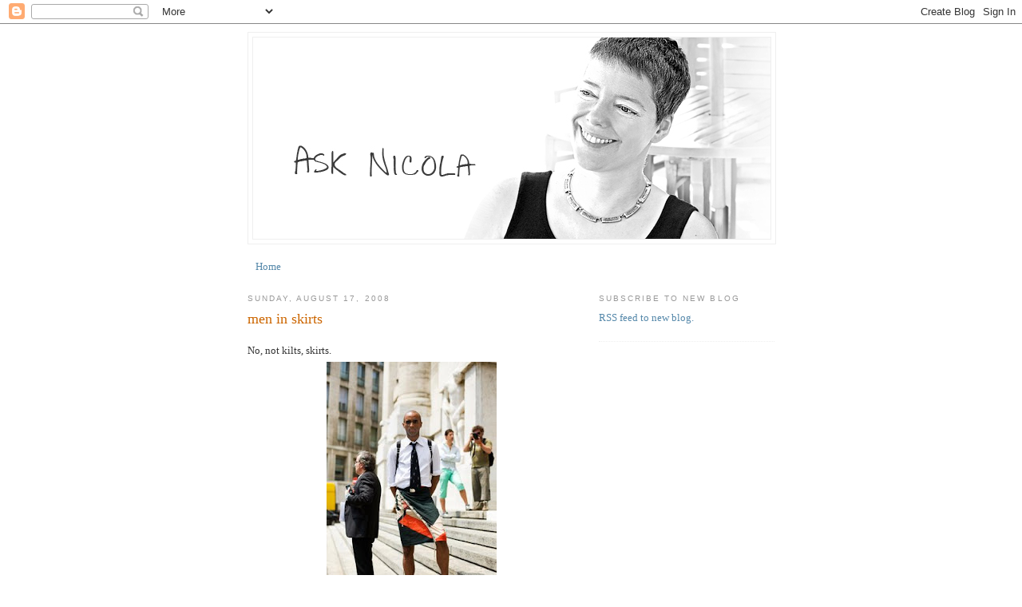

--- FILE ---
content_type: text/html; charset=UTF-8
request_url: http://asknicola.blogspot.com/2008/08/men-in-skirts.html
body_size: 7648
content:
<!DOCTYPE html>
<html dir='ltr' xmlns='http://www.w3.org/1999/xhtml' xmlns:b='http://www.google.com/2005/gml/b' xmlns:data='http://www.google.com/2005/gml/data' xmlns:expr='http://www.google.com/2005/gml/expr'>
<META CONTENT='Nicola Griffith, author of books such as And Now We Are Going to Have a Party, The Blue Place, and Slow River, rants, rhapsodises, and rambles, with a focus on literature, culture, and nature.' NAME='DESCRIPTION'></META>
<META CONTENT='nicola griffith, blog, lesbian, fiction, editor, publishing, books, novels, aud torvingen, queer, noir, women, fiction, science fiction, and now we are going to have a party, always, stay, ammonite, the blue place, slow river, memoir, self defense, martial arts, Tiptree Award, Nebula Award, Lambda Literary Award, World Fantasy Award, Kelley Eskridge' NAME='KEYWORDS'></META>
<head>
<link href='https://www.blogger.com/static/v1/widgets/55013136-widget_css_bundle.css' rel='stylesheet' type='text/css'/>
<LINK HREF='http://nicolagriffith.com/images/favicon.ico' REL='SHORTCUT ICON'></LINK>
<meta content='text/html; charset=UTF-8' http-equiv='Content-Type'/>
<meta content='blogger' name='generator'/>
<link href='http://asknicola.blogspot.com/favicon.ico' rel='icon' type='image/x-icon'/>
<link href='http://asknicola.blogspot.com/2008/08/men-in-skirts.html' rel='canonical'/>
<link rel="alternate" type="application/atom+xml" title="Ask Nicola - Atom" href="http://asknicola.blogspot.com/feeds/posts/default" />
<link rel="alternate" type="application/rss+xml" title="Ask Nicola - RSS" href="http://asknicola.blogspot.com/feeds/posts/default?alt=rss" />
<link rel="service.post" type="application/atom+xml" title="Ask Nicola - Atom" href="https://www.blogger.com/feeds/7869335414903067957/posts/default" />

<link rel="alternate" type="application/atom+xml" title="Ask Nicola - Atom" href="http://asknicola.blogspot.com/feeds/4630469662923627154/comments/default" />
<!--Can't find substitution for tag [blog.ieCssRetrofitLinks]-->
<link href='https://blogger.googleusercontent.com/img/b/R29vZ2xl/AVvXsEg5vtloh8YrfgaouIk2pRBRzUR3vR672AH-3xcXxx9WZJFCihr0YVHs88gaD-_a2ZDOS-ClrqIlpquiMsWOBzFd61_Y4xMiq0p3ReS5tkWsyae-1pVeIS0O0b_pn_JTVhBygYY2zBmuBOE/s320/boyinskirt.jpg' rel='image_src'/>
<meta content='http://asknicola.blogspot.com/2008/08/men-in-skirts.html' property='og:url'/>
<meta content='men in skirts' property='og:title'/>
<meta content='No, not kilts, skirts. The Europeans are freaking The Sartorialist  out.  Thorny questions: what shoes to wear with the skirt?  Should it be...' property='og:description'/>
<meta content='https://blogger.googleusercontent.com/img/b/R29vZ2xl/AVvXsEg5vtloh8YrfgaouIk2pRBRzUR3vR672AH-3xcXxx9WZJFCihr0YVHs88gaD-_a2ZDOS-ClrqIlpquiMsWOBzFd61_Y4xMiq0p3ReS5tkWsyae-1pVeIS0O0b_pn_JTVhBygYY2zBmuBOE/w1200-h630-p-k-no-nu/boyinskirt.jpg' property='og:image'/>
<title>Ask Nicola: men in skirts</title>
<style id='page-skin-1' type='text/css'><!--
/*
-----------------------------------------------
Blogger Template Style
Name:     Minima
Designer: Douglas Bowman
URL:      www.stopdesign.com
Date:     26 Feb 2004
Updated by: Blogger Team
----------------------------------------------- */
/* Variable definitions
====================
<Variable name="bgcolor" description="Page Background Color"
type="color" default="#fff">
<Variable name="textcolor" description="Text Color"
type="color" default="#333">
<Variable name="linkcolor" description="Link Color"
type="color" default="#58a">
<Variable name="pagetitlecolor" description="Blog Title Color"
type="color" default="#666">
<Variable name="descriptioncolor" description="Blog Description Color"
type="color" default="#999">
<Variable name="titlecolor" description="Post Title Color"
type="color" default="#c60">
<Variable name="bordercolor" description="Border Color"
type="color" default="#fff">
<Variable name="sidebarcolor" description="Sidebar Title Color"
type="color" default="#999">
<Variable name="sidebartextcolor" description="Sidebar Text Color"
type="color" default="#666">
<Variable name="visitedlinkcolor" description="Visited Link Color"
type="color" default="#999">
<Variable name="bodyfont" description="Text Font"
type="font" default="normal normal 100% Georgia, Serif">
<Variable name="headerfont" description="Sidebar Title Font"
type="font"
default="normal normal 78% 'Trebuchet MS',Trebuchet,Arial,Verdana,Sans-serif">
<Variable name="pagetitlefont" description="Blog Title Font"
type="font"
default="normal normal 200% Georgia, Serif">
<Variable name="descriptionfont" description="Blog Description Font"
type="font"
default="normal normal 78% 'Trebuchet MS', Trebuchet, Arial, Verdana, Sans-serif">
<Variable name="postfooterfont" description="Post Footer Font"
type="font"
default="normal normal 78% 'Trebuchet MS', Trebuchet, Arial, Verdana, Sans-serif">
<Variable name="startSide" description="Side where text starts in blog language"
type="automatic" default="left">
<Variable name="endSide" description="Side where text ends in blog language"
type="automatic" default="right">
*/
/* Use this with templates/template-twocol.html */
body {
background:#ffffff;
margin:0;
color:#333333;
font:x-small Georgia Serif;
font-size/* */:/**/small;
font-size: /**/small;
text-align: center;
}
a:link {
color:#5588aa;
text-decoration:none;
}
a:visited {
color:#999999;
text-decoration:none;
}
a:hover {
color:#cc6600;
text-decoration:underline;
}
a img {
border-width:0;
}
/* Header
-----------------------------------------------
*/
#header-wrapper {
width:660px;
margin:0 auto 10px;
border:1px solid #EFEFEF;
}
#header-inner {
background-position: center;
margin-left: auto;
margin-right: auto;
}
#header {
margin: 5px;
border: 1px solid #EFEFEF;
text-align: center;
color:#666666;
}
#header h1 {
margin:5px 5px 0;
padding:15px 20px .25em;
line-height:1.2em;
text-transform:uppercase;
letter-spacing:.2em;
font: normal normal 200% Georgia, Serif;
}
#header a {
color:#666666;
text-decoration:none;
}
#header a:hover {
color:#666666;
}
#header .description {
margin:0 5px 5px;
padding:0 20px 15px;
max-width:700px;
text-transform:uppercase;
letter-spacing:.2em;
line-height: 1.4em;
font: normal normal 78% 'Trebuchet MS', Trebuchet, Arial, Verdana, Sans-serif;
color: #999999;
}
#header img {
margin-left: auto;
margin-right: auto;
}
/* Outer-Wrapper
----------------------------------------------- */
#outer-wrapper {
width: 660px;
margin:0 auto;
padding:10px;
text-align:left;
font: normal normal 100% Georgia, Serif;
}
#main-wrapper {
width: 410px;
float: left;
word-wrap: break-word; /* fix for long text breaking sidebar float in IE */
overflow: hidden;     /* fix for long non-text content breaking IE sidebar float */
}
#sidebar-wrapper {
width: 220px;
float: right;
word-wrap: break-word; /* fix for long text breaking sidebar float in IE */
overflow: hidden;      /* fix for long non-text content breaking IE sidebar float */
}
/* Headings
----------------------------------------------- */
h2 {
margin:1.5em 0 .75em;
font:normal normal 78% 'Trebuchet MS',Trebuchet,Arial,Verdana,Sans-serif;
line-height: 1.4em;
text-transform:uppercase;
letter-spacing:.2em;
color:#999999;
}
/* Posts
-----------------------------------------------
*/
h2.date-header {
margin:1.5em 0 .5em;
}
.post {
margin:.5em 0 1.5em;
border-bottom:0px dotted #EFEFEF;
padding-bottom:1.5em;
}
.post h3 {
margin:.25em 0 0;
padding:0 0 4px;
font-size:140%;
font-weight:normal;
line-height:1.4em;
color:#cc6600;
}
.post h3 a, .post h3 a:visited, .post h3 strong {
display:block;
text-decoration:none;
color:#cc6600;
font-weight:normal;
}
.post h3 strong, .post h3 a:hover {
color:#333333;
}
.post-body {
margin:0 0 .75em;
line-height:1.6em;
}
.post-body blockquote {
line-height:1.3em;
}
.post-footer {
margin: .75em 0;
color:#999999;
text-transform:uppercase;
letter-spacing:.1em;
font: normal normal 78% 'Trebuchet MS', Trebuchet, Arial, Verdana, Sans-serif;
line-height: 1.4em;
}
.comment-link {
margin-left:.6em;
}
.post img {
padding:4px;
border:0px solid #EFEFEF;
}
.post blockquote {
margin:1em 15px;
}
.post blockquote p {
margin:.75em 0;
}
/* Comments
----------------------------------------------- */
#comments h4 {
margin:1em 0;
font-weight: bold;
line-height: 1.4em;
text-transform:uppercase;
letter-spacing:.2em;
color: #999999;
}
#comments-block {
margin:1em 0 1.5em;
line-height:1.6em;
}
#comments-block .comment-author {
margin:.5em 0;
}
#comments-block .comment-body {
margin:.25em 0 0;
}
#comments-block .comment-footer {
margin:-.25em 0 2em;
line-height: 1.4em;
text-transform:uppercase;
letter-spacing:.1em;
}
#comments-block .comment-body p {
margin:0 0 .75em;
}
.deleted-comment {
font-style:italic;
color:gray;
}
#blog-pager-newer-link {
float: left;
}
#blog-pager-older-link {
float: right;
}
#blog-pager {
text-align: center;
}
.feed-links {
clear: both;
line-height: 2.5em;
}
/* Sidebar Content
----------------------------------------------- */
.sidebar {
color: #666666;
line-height: 1.5em;
}
.sidebar ul {
list-style:none;
margin:0 0 0;
padding:0 0 0;
}
.sidebar li {
margin:0;
padding-top:0;
padding-right:0;
padding-bottom:.25em;
padding-left:15px;
text-indent:-15px;
line-height:1.5em;
}
.sidebar .widget, .main .widget {
border-bottom:1px dotted #EFEFEF;
margin:0 0 1.5em;
padding:0 0 1.5em;
}
.main .Blog {
border-bottom-width: 0;
}
/* Profile
----------------------------------------------- */
.profile-img {
float: left;
margin-top: 0;
margin-right: 5px;
margin-bottom: 5px;
margin-left: 0;
padding: 4px;
border: 0px solid #EFEFEF;
}
.profile-data {
margin:0;
text-transform:uppercase;
letter-spacing:.1em;
font: normal normal 78% 'Trebuchet MS', Trebuchet, Arial, Verdana, Sans-serif;
color: #999999;
font-weight: bold;
line-height: 1.6em;
}
.profile-datablock {
margin:.5em 0 .5em;
}
.profile-textblock {
margin: 0.5em 0;
line-height: 1.6em;
}
.profile-link {
font: normal normal 78% 'Trebuchet MS', Trebuchet, Arial, Verdana, Sans-serif;
text-transform: uppercase;
letter-spacing: .1em;
}
/* Footer
----------------------------------------------- */
#footer {
width:660px;
clear:both;
margin:0 auto;
padding-top:15px;
line-height: 1.6em;
text-transform:uppercase;
letter-spacing:.1em;
text-align: center;
}

--></style>
<style type='text/css'>
<!--
div.TWIIGSPOLL { width: 250px; }
div.TWIIGSPOLL a.TWIIGSPOLLquestionlink { font: bold 11px arial; color: #333333; }
div.TWIIGSPOLL a.TWIIGSPOLLlink { text-decoration: none; font: 10px verdana; color: #DD8500; }
div.TWIIGSPOLL a.TWIIGSPOLLmorelink { text-decoration: none; font: 11px arial; color: #DD8500; }
div.TWIIGSPOLL li.TWIIGSPOLLanswerselectionitem { font: 11px arial; color: #333333; }
div.TWIIGSPOLL input.TWIIGSPOLLanswertext { /*width: 190px !important;*/ font: 11px arial; color: #333333; }
div.TWIIGSPOLL input.TWIIGSPOLLanswercheckbox { font: 11px arial; color: #333333; }
div.TWIIGSPOLL input.TWIIGSPOLLanswerradio { font: 11px arial; color: #333333; }
div.TWIIGSPOLL input.TWIIGSPOLLsubmit { font: 10px verdana; color: #333333; }
div.TWIIGSPOLL div.TWIIGSPOLLtopresults { font: 11px arial; color: #333333; }
div.TWIIGSPOLL li.TWIIGSPOLLanswersitem { font: 11px arial; color: #333333; }
div.TWIIGSPOLL p.TWIIGSPOLLclosed { font: bold 11px arial; color: #333333; }
div.TWIIGSPOLL p.TWIIGSPOLLtotalvotes { font: 11px arial; color: #333333; }
div.TWIIGSPOLL div.TWIIGSPOLLloading { font: 11px arial; color: #333333; }
-->
</style>
<link href='https://www.blogger.com/dyn-css/authorization.css?targetBlogID=7869335414903067957&amp;zx=39457484-f88b-464f-869c-878475937d47' media='none' onload='if(media!=&#39;all&#39;)media=&#39;all&#39;' rel='stylesheet'/><noscript><link href='https://www.blogger.com/dyn-css/authorization.css?targetBlogID=7869335414903067957&amp;zx=39457484-f88b-464f-869c-878475937d47' rel='stylesheet'/></noscript>
<meta name='google-adsense-platform-account' content='ca-host-pub-1556223355139109'/>
<meta name='google-adsense-platform-domain' content='blogspot.com'/>

</head>
<body>
<div class='navbar section' id='navbar'><div class='widget Navbar' data-version='1' id='Navbar1'><script type="text/javascript">
    function setAttributeOnload(object, attribute, val) {
      if(window.addEventListener) {
        window.addEventListener('load',
          function(){ object[attribute] = val; }, false);
      } else {
        window.attachEvent('onload', function(){ object[attribute] = val; });
      }
    }
  </script>
<div id="navbar-iframe-container"></div>
<script type="text/javascript" src="https://apis.google.com/js/platform.js"></script>
<script type="text/javascript">
      gapi.load("gapi.iframes:gapi.iframes.style.bubble", function() {
        if (gapi.iframes && gapi.iframes.getContext) {
          gapi.iframes.getContext().openChild({
              url: 'https://www.blogger.com/navbar/7869335414903067957?po\x3d4630469662923627154\x26origin\x3dhttp://asknicola.blogspot.com',
              where: document.getElementById("navbar-iframe-container"),
              id: "navbar-iframe"
          });
        }
      });
    </script><script type="text/javascript">
(function() {
var script = document.createElement('script');
script.type = 'text/javascript';
script.src = '//pagead2.googlesyndication.com/pagead/js/google_top_exp.js';
var head = document.getElementsByTagName('head')[0];
if (head) {
head.appendChild(script);
}})();
</script>
</div></div>
<div id='outer-wrapper'><div id='wrap2'>
<!-- skip links for text browsers -->
<span id='skiplinks' style='display:none;'>
<a href='#main'>skip to main </a> |
      <a href='#sidebar'>skip to sidebar</a>
</span>
<div id='header-wrapper'>
<div class='header section' id='header'><div class='widget Header' data-version='1' id='Header1'>
<div id='header-inner'>
<a href='http://asknicola.blogspot.com/' style='display: block'>
<img alt='Ask Nicola' height='252px; ' id='Header1_headerimg' src='https://blogger.googleusercontent.com/img/b/R29vZ2xl/AVvXsEgPe5ED_hqYapBasRkeCrVQSEhWo83YJn-7bORSgJclwAtkBoHGcwmLb5WDVb5zDWwo1qG8YxgHWeG8mKdiYuPqj7imJH3ahytVqF6Xl5XJ47bD09XaIazXFJTksq6dou16SLopNll_ar8/s660/banner02.jpg' style='display: block' width='648px; '/>
</a>
</div>
</div></div>
</div>
<div id='content-wrapper'>
<div id='crosscol-wrapper' style='text-align:center'>
<div class='crosscol section' id='crosscol'><div class='widget PageList' data-version='1' id='PageList1'>
<h2>Pages</h2>
<div class='widget-content'>
<ul>
<li>
<a href='http://asknicola.blogspot.com/'>Home</a>
</li>
</ul>
<div class='clear'></div>
</div>
</div></div>
</div>
<div id='main-wrapper'>
<div class='main section' id='main'><div class='widget Blog' data-version='1' id='Blog1'>
<div class='blog-posts hfeed'>

          <div class="date-outer">
        
<h2 class='date-header'><span>Sunday, August 17, 2008</span></h2>

          <div class="date-posts">
        
<div class='post-outer'>
<div class='post hentry'>
<a name='4630469662923627154'></a>
<h3 class='post-title entry-title'>
<a href='http://asknicola.blogspot.com/2008/08/men-in-skirts.html'>men in skirts</a>
</h3>
<div class='post-header-line-1'></div>
<div class='post-body entry-content'>
<p><p style="">No, not kilts, skirts.<br /><a href="https://blogger.googleusercontent.com/img/b/R29vZ2xl/AVvXsEg5vtloh8YrfgaouIk2pRBRzUR3vR672AH-3xcXxx9WZJFCihr0YVHs88gaD-_a2ZDOS-ClrqIlpquiMsWOBzFd61_Y4xMiq0p3ReS5tkWsyae-1pVeIS0O0b_pn_JTVhBygYY2zBmuBOE/s1600-h/boyinskirt.jpg" onblur="try {parent.deselectBloggerImageGracefully();} catch(e) {}"><img alt="" border="0" id="BLOGGER_PHOTO_ID_5234136474259784562" src="https://blogger.googleusercontent.com/img/b/R29vZ2xl/AVvXsEg5vtloh8YrfgaouIk2pRBRzUR3vR672AH-3xcXxx9WZJFCihr0YVHs88gaD-_a2ZDOS-ClrqIlpquiMsWOBzFd61_Y4xMiq0p3ReS5tkWsyae-1pVeIS0O0b_pn_JTVhBygYY2zBmuBOE/s320/boyinskirt.jpg" style="margin: 0px auto 10px; display: block; text-align: center; cursor: pointer;" /></a><br />The Europeans are freaking <a href="http://thesartorialist.blogspot.com/2008/07/since-we-were-talking-about-men-in.html">The Sartorialist</a> out.  Thorny questions: what shoes to wear with the skirt?  Should it be above or below the knee?  Answers on a postcard...<br /><br /><br /></p>
<div>
This blog has moved.

My blog now lives here:
  <a href='http://nicolagriffith.com/blog/'>http://nicolagriffith.com/blog/</a>
</div>
<p>
<div>
<script type='text/javascript'>
tweetmeme_style = "compact";
</script>
<script src='http://tweetmeme.com/i/scripts/button.js' type='text/javascript'></script>
</div>
<iframe allowTransparency='true' frameborder='0' scrolling='no' src='http://www.facebook.com/plugins/like.php?href=http://asknicola.blogspot.com/2008/08/men-in-skirts.html&layout=button_count&show_faces=false&width=100&action=like&font=arial&colorscheme=light' style='border:none; overflow:hidden; width:450px; height:40px;'></iframe>
<script src='http://cdn.printfriendly.com/printfriendly.js' type='text/javascript'></script><a href='http://www.printfriendly.com/' id='printfriendly' onclick='window.print(); return false;' title='Print an optimized version of this web page'><img alt='Print' src='http://cdn.printfriendly.com/pf-button.gif' style='border: medium none;'/></a>
</p>
</p>
<div style='clear: both;'></div>
</div>
<div class='post-footer'>
<div class='post-footer-line post-footer-line-1'><span class='post-author vcard'>
Posted by
<span class='fn'>Nicola Griffith</span>
</span>
<span class='post-timestamp'>
at
<a class='timestamp-link' href='http://asknicola.blogspot.com/2008/08/men-in-skirts.html' rel='bookmark' title='permanent link'><abbr class='published' title='2008-08-17T00:39:00-07:00'>12:39&#8239;AM</abbr></a>
</span>
<span class='post-comment-link'>
</span>
<span class='post-icons'>
<span class='item-control blog-admin pid-1610003885'>
<a href='https://www.blogger.com/post-edit.g?blogID=7869335414903067957&postID=4630469662923627154&from=pencil' title='Edit Post'>
<img alt='' class='icon-action' height='18' src='https://resources.blogblog.com/img/icon18_edit_allbkg.gif' width='18'/>
</a>
</span>
</span>
<span class='post-backlinks post-comment-link'>
</span>
</div>
<div class='post-footer-line post-footer-line-2'></div>
<div class='post-footer-line post-footer-line-3'></div>
</div>
</div>
<div class='comments' id='comments'>
<a name='comments'></a>
</div>
</div>

        </div></div>
      
</div>
<div class='blog-pager' id='blog-pager'>
<span id='blog-pager-newer-link'>
<a class='blog-pager-newer-link' href='http://asknicola.blogspot.com/2008/08/ive-loved-you-before.html' id='Blog1_blog-pager-newer-link' title='Newer Post'>Newer Post</a>
</span>
<span id='blog-pager-older-link'>
<a class='blog-pager-older-link' href='http://asknicola.blogspot.com/2008/08/sir-penguin.html' id='Blog1_blog-pager-older-link' title='Older Post'>Older Post</a>
</span>
<a class='home-link' href='http://asknicola.blogspot.com/'>Home</a>
</div>
<div class='clear'></div>
<div class='post-feeds'>
</div>
</div></div>
</div>
<div id='sidebar-wrapper'>
<div class='sidebar section' id='sidebar'><div class='widget HTML' data-version='1' id='HTML1'>
<h2 class='title'>Subscribe to New Blog</h2>
<div class='widget-content'>
<a href="http://nicolagriffith.com/?feed=atom">RSS feed to new blog.</a>
</div>
<div class='clear'></div>
</div></div>
</div>
<!-- spacer for skins that want sidebar and main to be the same height-->
<div class='clear'>&#160;</div>
</div>
<!-- end content-wrapper -->
<div id='footer-wrapper'>
<div class='footer no-items section' id='footer'></div>
</div>
</div></div>
<!-- end outer-wrapper -->
<script type='text/javascript'>
var gaJsHost = (("https:" == document.location.protocol) ? "https://ssl." : "http://www.");
document.write(unescape("%3Cscript src='" + gaJsHost + "google-analytics.com/ga.js' type='text/javascript'%3E%3C/script%3E"));
</script>
<script type='text/javascript'>
var pageTracker = _gat._getTracker("UA-1047111-3");
pageTracker._initData();
pageTracker._trackPageview();
</script>

<script type="text/javascript" src="https://www.blogger.com/static/v1/widgets/1581542668-widgets.js"></script>
<script type='text/javascript'>
window['__wavt'] = 'AOuZoY7E7GaKrGyUs4udr1hkZCmb_TyC2Q:1765439118609';_WidgetManager._Init('//www.blogger.com/rearrange?blogID\x3d7869335414903067957','//asknicola.blogspot.com/2008/08/men-in-skirts.html','7869335414903067957');
_WidgetManager._SetDataContext([{'name': 'blog', 'data': {'blogId': '7869335414903067957', 'title': 'Ask Nicola', 'url': 'http://asknicola.blogspot.com/2008/08/men-in-skirts.html', 'canonicalUrl': 'http://asknicola.blogspot.com/2008/08/men-in-skirts.html', 'homepageUrl': 'http://asknicola.blogspot.com/', 'searchUrl': 'http://asknicola.blogspot.com/search', 'canonicalHomepageUrl': 'http://asknicola.blogspot.com/', 'blogspotFaviconUrl': 'http://asknicola.blogspot.com/favicon.ico', 'bloggerUrl': 'https://www.blogger.com', 'hasCustomDomain': false, 'httpsEnabled': true, 'enabledCommentProfileImages': true, 'gPlusViewType': 'FILTERED_POSTMOD', 'adultContent': false, 'analyticsAccountNumber': '', 'encoding': 'UTF-8', 'locale': 'en', 'localeUnderscoreDelimited': 'en', 'languageDirection': 'ltr', 'isPrivate': false, 'isMobile': false, 'isMobileRequest': false, 'mobileClass': '', 'isPrivateBlog': false, 'isDynamicViewsAvailable': true, 'feedLinks': '\x3clink rel\x3d\x22alternate\x22 type\x3d\x22application/atom+xml\x22 title\x3d\x22Ask Nicola - Atom\x22 href\x3d\x22http://asknicola.blogspot.com/feeds/posts/default\x22 /\x3e\n\x3clink rel\x3d\x22alternate\x22 type\x3d\x22application/rss+xml\x22 title\x3d\x22Ask Nicola - RSS\x22 href\x3d\x22http://asknicola.blogspot.com/feeds/posts/default?alt\x3drss\x22 /\x3e\n\x3clink rel\x3d\x22service.post\x22 type\x3d\x22application/atom+xml\x22 title\x3d\x22Ask Nicola - Atom\x22 href\x3d\x22https://www.blogger.com/feeds/7869335414903067957/posts/default\x22 /\x3e\n\n\x3clink rel\x3d\x22alternate\x22 type\x3d\x22application/atom+xml\x22 title\x3d\x22Ask Nicola - Atom\x22 href\x3d\x22http://asknicola.blogspot.com/feeds/4630469662923627154/comments/default\x22 /\x3e\n', 'meTag': '', 'adsenseHostId': 'ca-host-pub-1556223355139109', 'adsenseHasAds': false, 'adsenseAutoAds': false, 'boqCommentIframeForm': true, 'loginRedirectParam': '', 'isGoogleEverywhereLinkTooltipEnabled': true, 'view': '', 'dynamicViewsCommentsSrc': '//www.blogblog.com/dynamicviews/4224c15c4e7c9321/js/comments.js', 'dynamicViewsScriptSrc': '//www.blogblog.com/dynamicviews/a086d31c20bf4e54', 'plusOneApiSrc': 'https://apis.google.com/js/platform.js', 'disableGComments': true, 'interstitialAccepted': false, 'sharing': {'platforms': [{'name': 'Get link', 'key': 'link', 'shareMessage': 'Get link', 'target': ''}, {'name': 'Facebook', 'key': 'facebook', 'shareMessage': 'Share to Facebook', 'target': 'facebook'}, {'name': 'BlogThis!', 'key': 'blogThis', 'shareMessage': 'BlogThis!', 'target': 'blog'}, {'name': 'X', 'key': 'twitter', 'shareMessage': 'Share to X', 'target': 'twitter'}, {'name': 'Pinterest', 'key': 'pinterest', 'shareMessage': 'Share to Pinterest', 'target': 'pinterest'}, {'name': 'Email', 'key': 'email', 'shareMessage': 'Email', 'target': 'email'}], 'disableGooglePlus': true, 'googlePlusShareButtonWidth': 0, 'googlePlusBootstrap': '\x3cscript type\x3d\x22text/javascript\x22\x3ewindow.___gcfg \x3d {\x27lang\x27: \x27en\x27};\x3c/script\x3e'}, 'hasCustomJumpLinkMessage': false, 'jumpLinkMessage': 'Read more', 'pageType': 'item', 'postId': '4630469662923627154', 'postImageThumbnailUrl': 'https://blogger.googleusercontent.com/img/b/R29vZ2xl/AVvXsEg5vtloh8YrfgaouIk2pRBRzUR3vR672AH-3xcXxx9WZJFCihr0YVHs88gaD-_a2ZDOS-ClrqIlpquiMsWOBzFd61_Y4xMiq0p3ReS5tkWsyae-1pVeIS0O0b_pn_JTVhBygYY2zBmuBOE/s72-c/boyinskirt.jpg', 'postImageUrl': 'https://blogger.googleusercontent.com/img/b/R29vZ2xl/AVvXsEg5vtloh8YrfgaouIk2pRBRzUR3vR672AH-3xcXxx9WZJFCihr0YVHs88gaD-_a2ZDOS-ClrqIlpquiMsWOBzFd61_Y4xMiq0p3ReS5tkWsyae-1pVeIS0O0b_pn_JTVhBygYY2zBmuBOE/s320/boyinskirt.jpg', 'pageName': 'men in skirts', 'pageTitle': 'Ask Nicola: men in skirts'}}, {'name': 'features', 'data': {}}, {'name': 'messages', 'data': {'edit': 'Edit', 'linkCopiedToClipboard': 'Link copied to clipboard!', 'ok': 'Ok', 'postLink': 'Post Link'}}, {'name': 'template', 'data': {'name': 'custom', 'localizedName': 'Custom', 'isResponsive': false, 'isAlternateRendering': false, 'isCustom': true}}, {'name': 'view', 'data': {'classic': {'name': 'classic', 'url': '?view\x3dclassic'}, 'flipcard': {'name': 'flipcard', 'url': '?view\x3dflipcard'}, 'magazine': {'name': 'magazine', 'url': '?view\x3dmagazine'}, 'mosaic': {'name': 'mosaic', 'url': '?view\x3dmosaic'}, 'sidebar': {'name': 'sidebar', 'url': '?view\x3dsidebar'}, 'snapshot': {'name': 'snapshot', 'url': '?view\x3dsnapshot'}, 'timeslide': {'name': 'timeslide', 'url': '?view\x3dtimeslide'}, 'isMobile': false, 'title': 'men in skirts', 'description': 'No, not kilts, skirts. The Europeans are freaking The Sartorialist  out.  Thorny questions: what shoes to wear with the skirt?  Should it be...', 'featuredImage': 'https://blogger.googleusercontent.com/img/b/R29vZ2xl/AVvXsEg5vtloh8YrfgaouIk2pRBRzUR3vR672AH-3xcXxx9WZJFCihr0YVHs88gaD-_a2ZDOS-ClrqIlpquiMsWOBzFd61_Y4xMiq0p3ReS5tkWsyae-1pVeIS0O0b_pn_JTVhBygYY2zBmuBOE/s320/boyinskirt.jpg', 'url': 'http://asknicola.blogspot.com/2008/08/men-in-skirts.html', 'type': 'item', 'isSingleItem': true, 'isMultipleItems': false, 'isError': false, 'isPage': false, 'isPost': true, 'isHomepage': false, 'isArchive': false, 'isLabelSearch': false, 'postId': 4630469662923627154}}]);
_WidgetManager._RegisterWidget('_NavbarView', new _WidgetInfo('Navbar1', 'navbar', document.getElementById('Navbar1'), {}, 'displayModeFull'));
_WidgetManager._RegisterWidget('_HeaderView', new _WidgetInfo('Header1', 'header', document.getElementById('Header1'), {}, 'displayModeFull'));
_WidgetManager._RegisterWidget('_PageListView', new _WidgetInfo('PageList1', 'crosscol', document.getElementById('PageList1'), {'title': 'Pages', 'links': [{'isCurrentPage': false, 'href': 'http://asknicola.blogspot.com/', 'title': 'Home'}], 'mobile': false, 'showPlaceholder': true, 'hasCurrentPage': false}, 'displayModeFull'));
_WidgetManager._RegisterWidget('_BlogView', new _WidgetInfo('Blog1', 'main', document.getElementById('Blog1'), {'cmtInteractionsEnabled': false, 'lightboxEnabled': true, 'lightboxModuleUrl': 'https://www.blogger.com/static/v1/jsbin/2485970545-lbx.js', 'lightboxCssUrl': 'https://www.blogger.com/static/v1/v-css/828616780-lightbox_bundle.css'}, 'displayModeFull'));
_WidgetManager._RegisterWidget('_HTMLView', new _WidgetInfo('HTML1', 'sidebar', document.getElementById('HTML1'), {}, 'displayModeFull'));
</script>
</body>
</html>